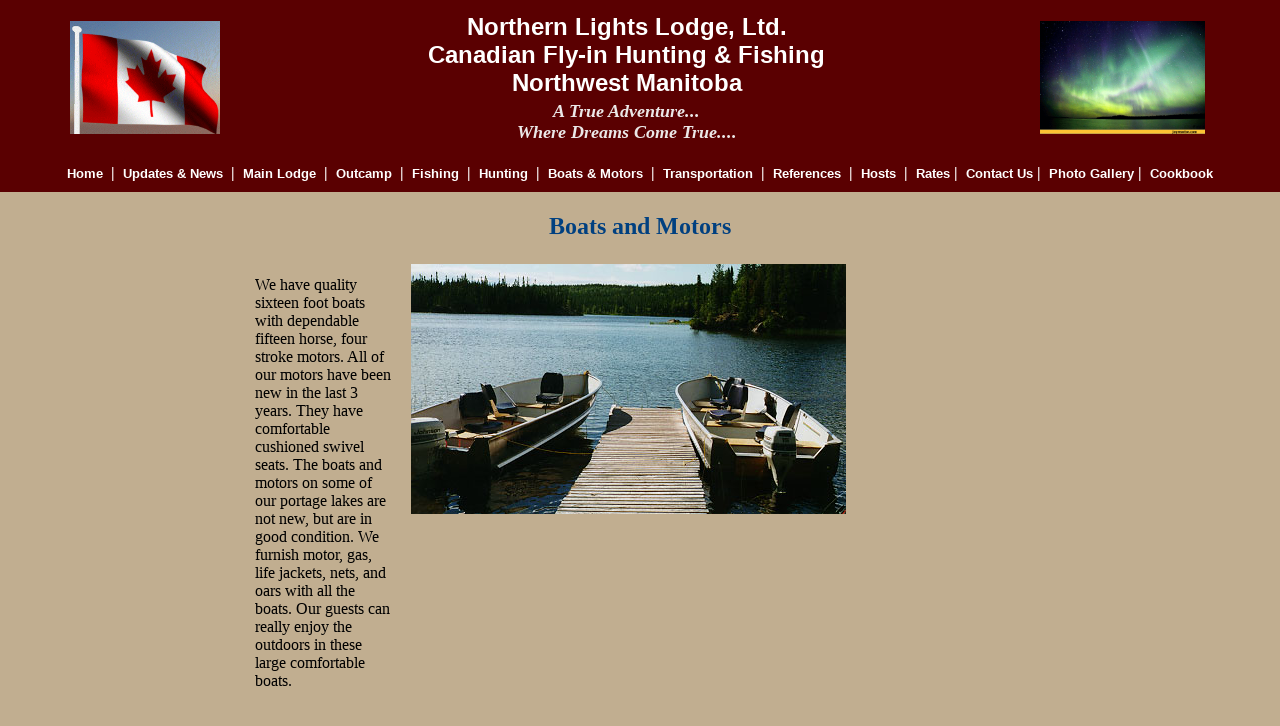

--- FILE ---
content_type: text/html
request_url: http://northernlightslodge.com/boats.htm
body_size: 1022
content:
<!DOCTYPE HTML PUBLIC "-//IETF//DTD HTML//EN">
<html>
<script src="ws.js"></script>	
<head>
<meta name="keywords" content="canadian fishing, canadian lodges, canadian outfitters, canadian resorts, outcamps, remote fly-in, canadian lakes, fly-in lakes, outposts, main lodge, wilderness fly-in, big fish, plumbtree lake, border lake, canada, fly-in outcamp, walleye, northern, lake trout">
<title>Northern Lights Lodge</title>
<meta http-equiv="Content-Type" content="text/html; charset=utf-8">
<style type="text/css">
body {
    text-align: center;    
}
</style>
</head>
<body bgcolor="#c1ae90" link="#000000" vlink="#000000">
<div w3-include-html="topnav.html"></div>	
<script>
w3.includeHTML();
</script>
	
	
<table width="518" border="0" align="center" cellspacing="20">
<tr>
    <td align="center"><strong><font color="#004080" size="5" face="Arial Rounded MT Bold" style="text-align: center">Boats and Motors</font></strong></td>
  </tr>
</table>
<table width="800" border="0" align="center">
<tr>
<td colspan="2" align="left" valign="top">
  
  
    <table width="100%" border="0" cellpadding="10">
      <tbody>
        <tr>
          <td>We have quality sixteen foot boats with dependable      fifteen horse, four stroke motors. All of our motors have been new in the last 3  years. They have comfortable cushioned swivel seats. The boats      and motors on some of our portage lakes are not new, but are in good condition. We furnish        motor, gas, life jackets, nets, and oars with all the boats. Our guests can really enjoy the outdoors in      these large comfortable boats.<strong><br>
          </strong></td>
          </tr>
      </tbody>
    </table>
    <p align="left"><strong><br>
    </strong></p>
  <p >&nbsp;</p>
  
  
</td>
<td align="left" valign="top"><img src="images/boats.jpg" alt="boats.jpg (40963 bytes)" width="435" height="250"></td>
</tr>
<tr>
<td width="136" valign="top" align="center"></td>
<td width="10"></td>
<td width="622" valign="top"> 
</td>
</tr>
</table>
	
	<div w3-include-html="footernav.html"></div>
	
</body>
</html>


--- FILE ---
content_type: text/html
request_url: http://northernlightslodge.com/topnav.html
body_size: 924
content:
<!doctype html>
<html>
<head>
<meta charset="utf-8">
<title>Untitled Document</title>
<style type="text/css">
body {
    margin-left: 0px;
    margin-top: 0px;
    margin-right: 0px;
    margin-bottom: 0px;
}
a:link {
    color: #FFFFFF;
    text-decoration: none;
}
a:visited {
    text-decoration: none;
    color: #FFFFFF;
}
a:hover {
    text-decoration: none;
    color: #FFFFFF;
}
a:active {
    text-decoration: none;
    color: #FFFFFF;
}
a {
    font-family: Gotham, "Helvetica Neue", Helvetica, Arial, sans-serif;
    font-size: 13px;
}
</style>
</head>

<body>

	<table width="100%" border="0" cellpadding="8" bgcolor="#5A0001">
	  <tbody>
	    <tr>
	      <td align="center"><table width="100%" border="0" cellpadding="1">
	        <tbody>
	          <tr>
	            <td rowspan="2" align="center"><img src="photo2/canadaflag3.gif" border="0" width="150" height="113"></td>
	            <td align="center"><strong style="font-family: 'Gill Sans', 'Gill Sans MT', 'Myriad Pro', 'DejaVu Sans Condensed', Helvetica, Arial, sans-serif; font-size: 24px; color: #FFFFFF;">Northern Lights Lodge, Ltd.<br>
Canadian Fly-in Hunting &amp; Fishing<br>
Northwest Manitoba</strong></td>
	            <td rowspan="2" align="center"><img src="photo2/gif-northern-lights-766756.gif" border="0" width="165" height="113"></td>
              </tr>
	          <tr>
	            <td align="center"><em><strong style="color: #EBE7E7; font-size: 18px;">A True Adventure...<br>
                Where Dreams Come True....</strong></em></td>
              </tr>
            </tbody>
          </table></td>
        </tr>
	    <tr>
	      <td><center>
	      <strong style="color: #FFFFFF"><a href="index.htm">Home</a>&nbsp; |&nbsp; <a href="news.htm">Updates &amp; News&nbsp;</a> |&nbsp; <a href="lodge.htm">Main Lodge</a>&nbsp; |&nbsp; <a href="outcamps.htm">Outcamp</a> &nbsp;|&nbsp; <a href="fishing.htm">Fishing</a> &nbsp;|&nbsp; <a href="hunting.htm">Hunting</a> &nbsp;|&nbsp; <a href="boats.htm">Boats &amp; Motors</a> &nbsp;|&nbsp; <a href="transportation.htm">Transportation</a> &nbsp;|&nbsp; <a href="reference.htm">References</a> &nbsp;|&nbsp; <a href="hosts.htm">Hosts</a> &nbsp;|&nbsp; <a href="rates.htm">Rates </a> |&nbsp; <a href="contact.htm">Contact Us </a> |&nbsp; <a href="photos.htm">Photo Gallery </a></strong>
<strong style="color: #FFFFFF"><a href="contact.htm"> </a> |&nbsp; <a href="news.htm#cookbook">Cookbook</a></strong>
</center></td>
        </tr>
      </tbody>
</table>
<center>
</center>
	
	
</body>
</html>


--- FILE ---
content_type: text/html
request_url: http://northernlightslodge.com/footernav.html
body_size: 766
content:
<!doctype html>
<html>
<head>
<meta charset="utf-8">
<title>Untitled Document</title>
<style type="text/css">
body {
    margin-left: 0px;
    margin-top: 0px;
    margin-right: 0px;
    margin-bottom: 0px;
}
a:link {
    color: #FFFFFF;
    text-decoration: none;
}
a:visited {
    text-decoration: none;
    color: #FFFFFF;
}
a:hover {
    text-decoration: none;
    color: #FFFFFF;
}
a:active {
    text-decoration: none;
    color: #FFFFFF;
}
a {
    font-family: Gotham, "Helvetica Neue", Helvetica, Arial, sans-serif;
    font-size: 13px;
}
</style>
</head>

<body>

	<table width="100%" border="0" cellpadding="8" bgcolor="#5A0001">
	  <tbody>
	    <tr>
	      <td align="center"><table width="100%" border="0" cellpadding="1">
	        <tbody>
	          <tr>
	            <td rowspan="2" align="center"><img src="photo2/canadaflag3.gif" border="0" width="150" height="113"></td>
	            <td align="center"><table width="100%" border="0" cellpadding="3">
<tbody>
<tr>
<td valign="top"><strong style="font-family: 'Gill Sans', 'Gill Sans MT', 'Myriad Pro', 'DejaVu Sans Condensed', Helvetica, Arial, sans-serif; font-size: 15px; color: #FFFFFF;">Northern Lights Lodge, Ltd.<br>
Canadian Fly-in Hunting &amp; Fishing<br>
Northwest Manitoba</strong></td>
<td><p><strong style="font-family: 'Gill Sans', 'Gill Sans MT', 'Myriad Pro', 'DejaVu Sans Condensed', Helvetica, Arial, sans-serif; font-size: 15px; color: #FFFFFF;">John &amp; Lori Frank<br>
</strong><strong style="font-family: 'Gill Sans', 'Gill Sans MT', 'Myriad Pro', 'DejaVu Sans Condensed', Helvetica, Arial, sans-serif; font-size: 15px; color: #FFFFFF;">john@northernlightslodge.com<br>
</strong><strong style="font-family: 'Gill Sans', 'Gill Sans MT', 'Myriad Pro', 'DejaVu Sans Condensed', Helvetica, Arial, sans-serif; font-size: 15px; color: #FFFFFF;">36 Hillside Drive<br>
</strong><strong style="font-family: 'Gill Sans', 'Gill Sans MT', 'Myriad Pro', 'DejaVu Sans Condensed', Helvetica, Arial, sans-serif; font-size: 15px; color: #FFFFFF;">Winnebago, MN 56098<br>
605-743-6214</strong></p></td>
</tr>
</tbody>
</table></td>
	            <td rowspan="2" align="center"><img src="photo2/gif-northern-lights-766756.gif" border="0" width="165" height="113"></td>
              </tr>
	          <tr>
	            <td align="center">&nbsp;</td>
              </tr>
            </tbody>
          </table></td>
        </tr>
      </tbody>
</table>
<center>
</center>
	
	
</body>
</html>


--- FILE ---
content_type: application/javascript
request_url: http://northernlightslodge.com/ws.js
body_size: 3060
content:
// JavaScript Document

/* W3.JS 1.03 December 2017 by w3schools.com */
"use strict";
var w3 = {};
w3.hide = function (sel) {
  w3.hideElements(w3.getElements(sel));
};
w3.hideElements = function (elements) {
  var i, l = elements.length;
  for (i = 0; i < l; i++) {
    w3.hideElement(elements[i]);
  }
};
w3.hideElement = function (element) {
  w3.styleElement(element, "display", "none");
};
w3.show = function (sel, a) {
  var elements = w3.getElements(sel);
  if (a) {w3.hideElements(elements);}
  w3.showElements(elements);
};
w3.showElements = function (elements) {
  var i, l = elements.length;
  for (i = 0; i < l; i++) {
    w3.showElement(elements[i]);
  }
};
w3.showElement = function (element) {
  w3.styleElement(element, "display", "block");
};
w3.addStyle = function (sel, prop, val) {
  w3.styleElements(w3.getElements(sel), prop, val);
};
w3.styleElements = function (elements, prop, val) {
  var i, l = elements.length;
  for (i = 0; i < l; i++) {    
    w3.styleElement(elements[i], prop, val);
  }
};
w3.styleElement = function (element, prop, val) {
  element.style.setProperty(prop, val);
};
w3.toggleShow = function (sel) {
  var i, x = w3.getElements(sel), l = x.length;
  for (i = 0; i < l; i++) {    
    if (x[i].style.display == "none") {
      w3.styleElement(x[i], "display", "block");
    } else {
      w3.styleElement(x[i], "display", "none");
    }
  }
};
w3.addClass = function (sel, name) {
  w3.addClassElements(w3.getElements(sel), name);
};
w3.addClassElements = function (elements, name) {
  var i, l = elements.length;
  for (i = 0; i < l; i++) {
    w3.addClassElement(elements[i], name);
  }
};
w3.addClassElement = function (element, name) {
  var i, arr1, arr2;
  arr1 = element.className.split(" ");
  arr2 = name.split(" ");
  for (i = 0; i < arr2.length; i++) {
    if (arr1.indexOf(arr2[i]) == -1) {element.className += " " + arr2[i];}
  }
};
w3.removeClass = function (sel, name) {
  w3.removeClassElements(w3.getElements(sel), name);
};
w3.removeClassElements = function (elements, name) {
  var i, l = elements.length, arr1, arr2, j;
  for (i = 0; i < l; i++) {
    w3.removeClassElement(elements[i], name);
  }
};
w3.removeClassElement = function (element, name) {
  var i, arr1, arr2;
  arr1 = element.className.split(" ");
  arr2 = name.split(" ");
  for (i = 0; i < arr2.length; i++) {
    while (arr1.indexOf(arr2[i]) > -1) {
      arr1.splice(arr1.indexOf(arr2[i]), 1);     
    }
  }
  element.className = arr1.join(" ");
};
w3.toggleClass = function (sel, c1, c2) {
  w3.toggleClassElements(w3.getElements(sel), c1, c2);
};
w3.toggleClassElements = function (elements, c1, c2) {
  var i, l = elements.length;
  for (i = 0; i < l; i++) {    
    w3.toggleClassElement(elements[i], c1, c2);
  }
};
w3.toggleClassElement = function (element, c1, c2) {
  var t1, t2, t1Arr, t2Arr, j, arr, allPresent;
  t1 = (c1 || "");
  t2 = (c2 || "");
  t1Arr = t1.split(" ");
  t2Arr = t2.split(" ");
  arr = element.className.split(" ");
  if (t2Arr.length == 0) {
    allPresent = true;
    for (j = 0; j < t1Arr.length; j++) {
      if (arr.indexOf(t1Arr[j]) == -1) {allPresent = false;}
    }
    if (allPresent) {
      w3.removeClassElement(element, t1);
    } else {
      w3.addClassElement(element, t1);
    }
  } else {
    allPresent = true;
    for (j = 0; j < t1Arr.length; j++) {
      if (arr.indexOf(t1Arr[j]) == -1) {allPresent = false;}
    }
    if (allPresent) {
      w3.removeClassElement(element, t1);
      w3.addClassElement(element, t2);          
    } else {
      w3.removeClassElement(element, t2);        
      w3.addClassElement(element, t1);
    }
  }
};
w3.getElements = function (id) {
  if (typeof id == "object") {
    return [id];
  } else {
    return document.querySelectorAll(id);
  }
};
w3.filterHTML = function(id, sel, filter) {
  var a, b, c, i, ii, iii, hit;
  a = w3.getElements(id);
  for (i = 0; i < a.length; i++) {
    b = w3.getElements(sel);
    for (ii = 0; ii < b.length; ii++) {
      hit = 0;
      if (b[ii].innerHTML.toUpperCase().indexOf(filter.toUpperCase()) > -1) {
        hit = 1;
      }
      c = b[ii].getElementsByTagName("*");
      for (iii = 0; iii < c.length; iii++) {
        if (c[iii].innerHTML.toUpperCase().indexOf(filter.toUpperCase()) > -1) {
          hit = 1;
        }
      }
      if (hit == 1) {
        b[ii].style.display = "";
      } else {
        b[ii].style.display = "none";
      }
    }
  }
};
w3.sortHTML = function(id, sel, sortvalue) {
  var a, b, i, ii, y, bytt, v1, v2, cc, j;
  a = w3.getElements(id);
  for (i = 0; i < a.length; i++) {
    for (j = 0; j < 2; j++) {
      cc = 0;
      y = 1;
      while (y == 1) {
        y = 0;
        b = a[i].querySelectorAll(sel);
        for (ii = 0; ii < (b.length - 1); ii++) {
          bytt = 0;
          if (sortvalue) {
            v1 = b[ii].querySelector(sortvalue).innerHTML.toLowerCase();
            v2 = b[ii + 1].querySelector(sortvalue).innerHTML.toLowerCase();
          } else {
            v1 = b[ii].innerHTML.toLowerCase();
            v2 = b[ii + 1].innerHTML.toLowerCase();
          }
          if ((j == 0 && (v1 > v2)) || (j == 1 && (v1 < v2))) {
            bytt = 1;
            break;
          }
        }
        if (bytt == 1) {
          b[ii].parentNode.insertBefore(b[ii + 1], b[ii]);
          y = 1;
          cc++;
        }
      }
      if (cc > 0) {break;}
    }
  }
};
w3.slideshow = function (sel, ms, func) {
  var i, ss, x = w3.getElements(sel), l = x.length;
  ss = {};
  ss.current = 1;
  ss.x = x;
  ss.ondisplaychange = func;
  if (!isNaN(ms) || ms == 0) {
    ss.milliseconds = ms;
  } else {
    ss.milliseconds = 1000;
  }
  ss.start = function() {
    ss.display(ss.current)
    if (ss.ondisplaychange) {ss.ondisplaychange();}
    if (ss.milliseconds > 0) {
      window.clearTimeout(ss.timeout);
      ss.timeout = window.setTimeout(ss.next, ss.milliseconds);
    }
  };
  ss.next = function() {
    ss.current += 1;
    if (ss.current > ss.x.length) {ss.current = 1;}
    ss.start();
  };
  ss.previous = function() {
    ss.current -= 1;
    if (ss.current < 1) {ss.current = ss.x.length;}
    ss.start();
  };
  ss.display = function (n) {
    w3.styleElements(ss.x, "display", "none");
    w3.styleElement(ss.x[n - 1], "display", "block");
  }
  ss.start();
  return ss;
};
w3.includeHTML = function(cb) {
  var z, i, elmnt, file, xhttp;
  z = document.getElementsByTagName("*");
  for (i = 0; i < z.length; i++) {
    elmnt = z[i];
    file = elmnt.getAttribute("w3-include-html");
    if (file) {
      xhttp = new XMLHttpRequest();
      xhttp.onreadystatechange = function() {
        if (this.readyState == 4) {
          if (this.status == 200) {elmnt.innerHTML = this.responseText;}
          if (this.status == 404) {elmnt.innerHTML = "Page not found.";}
          elmnt.removeAttribute("w3-include-html");
          w3.includeHTML(cb);
        }
      }      
      xhttp.open("GET", file, true);
      xhttp.send();
      return;
    }
  }
  if (cb) cb();
};
w3.getHttpData = function (file, func) {
  w3.http(file, function () {
    if (this.readyState == 4 && this.status == 200) {
      func(this.responseText);
    }
  });
};
w3.getHttpObject = function (file, func) {
  w3.http(file, function () {
    if (this.readyState == 4 && this.status == 200) {
      func(JSON.parse(this.responseText));
    }
  });
};
w3.displayHttp = function (id, file) {
  w3.http(file, function () {
    if (this.readyState == 4 && this.status == 200) {
      w3.displayObject(id, JSON.parse(this.responseText));
    }
  });
};
w3.http = function (target, readyfunc, xml, method) {
  var httpObj;
  if (!method) {method = "GET"; }
  if (window.XMLHttpRequest) {
    httpObj = new XMLHttpRequest();
  } else if (window.ActiveXObject) {
    httpObj = new ActiveXObject("Microsoft.XMLHTTP");
  }
  if (httpObj) {
    if (readyfunc) {httpObj.onreadystatechange = readyfunc;}
    httpObj.open(method, target, true);
    httpObj.send(xml);
  }
};
w3.getElementsByAttribute = function (x, att) {
  var arr = [], arrCount = -1, i, l, y = x.getElementsByTagName("*"), z = att.toUpperCase();
  l = y.length;
  for (i = -1; i < l; i += 1) {
    if (i == -1) {y[i] = x;}
    if (y[i].getAttribute(z) !== null) {arrCount += 1; arr[arrCount] = y[i];}
  }
  return arr;
};  
w3.dataObject = {},
w3.displayObject = function (id, data) {
  var htmlObj, htmlTemplate, html, arr = [], a, l, rowClone, x, j, i, ii, cc, repeat, repeatObj, repeatX = "";
  htmlObj = document.getElementById(id);
  htmlTemplate = init_template(id, htmlObj);
  html = htmlTemplate.cloneNode(true);
  arr = w3.getElementsByAttribute(html, "w3-repeat");
  l = arr.length;
  for (j = (l - 1); j >= 0; j -= 1) {
    cc = arr[j].getAttribute("w3-repeat").split(" ");
    if (cc.length == 1) {
      repeat = cc[0];
    } else {
      repeatX = cc[0];
      repeat = cc[2];
    }
    arr[j].removeAttribute("w3-repeat");
    repeatObj = data[repeat];
    if (repeatObj && typeof repeatObj == "object" && repeatObj.length != "undefined") {
      i = 0;
      for (x in repeatObj) {
        i += 1;
        rowClone = arr[j];
        rowClone = w3_replace_curly(rowClone, "element", repeatX, repeatObj[x]);
        a = rowClone.attributes;
        for (ii = 0; ii < a.length; ii += 1) {
          a[ii].value = w3_replace_curly(a[ii], "attribute", repeatX, repeatObj[x]).value;
        }
        (i === repeatObj.length) ? arr[j].parentNode.replaceChild(rowClone, arr[j]) : arr[j].parentNode.insertBefore(rowClone, arr[j]);
      }
    } else {
      console.log("w3-repeat must be an array. " + repeat + " is not an array.");
      continue;
    }
  }
  html = w3_replace_curly(html, "element");
  htmlObj.parentNode.replaceChild(html, htmlObj);
  function init_template(id, obj) {
    var template;
    template = obj.cloneNode(true);
    if (w3.dataObject.hasOwnProperty(id)) {return w3.dataObject[id];}
    w3.dataObject[id] = template;
    return template;
  }
  function w3_replace_curly(elmnt, typ, repeatX, x) {
    var value, rowClone, pos1, pos2, originalHTML, lookFor, lookForARR = [], i, cc, r;
    rowClone = elmnt.cloneNode(true);
    pos1 = 0;
    while (pos1 > -1) {
      originalHTML = (typ == "attribute") ? rowClone.value : rowClone.innerHTML;
      pos1 = originalHTML.indexOf("{{", pos1);
      if (pos1 === -1) {break;}
      pos2 = originalHTML.indexOf("}}", pos1 + 1);
      lookFor = originalHTML.substring(pos1 + 2, pos2);
      lookForARR = lookFor.split("||");
      value = undefined;
      for (i = 0; i < lookForARR.length; i += 1) {
        lookForARR[i] = lookForARR[i].replace(/^\s+|\s+$/gm, ''); //trim
        if (x) {value = x[lookForARR[i]];}
        if (value == undefined && data) {value = data[lookForARR[i]];}
        if (value == undefined) {
          cc = lookForARR[i].split(".");
          if (cc[0] == repeatX) {value = x[cc[1]]; }
        }
        if (value == undefined) {
          if (lookForARR[i] == repeatX) {value = x;}
        }
        if (value == undefined) {
          if (lookForARR[i].substr(0, 1) == '"') {
            value = lookForARR[i].replace(/"/g, "");
          } else if (lookForARR[i].substr(0,1) == "'") {
            value = lookForARR[i].replace(/'/g, "");
          }
        }
        if (value != undefined) {break;}
      }
      if (value != undefined) {
        r = "{{" + lookFor + "}}";
        if (typ == "attribute") {
          rowClone.value = rowClone.value.replace(r, value);
        } else {
          w3_replace_html(rowClone, r, value);
        }
      }
      pos1 = pos1 + 1;
    }
    return rowClone;
  }
  function w3_replace_html(a, r, result) {
    var b, l, i, a, x, j;
    if (a.hasAttributes()) {
      b = a.attributes;
      l = b.length;
      for (i = 0; i < l; i += 1) {
        if (b[i].value.indexOf(r) > -1) {b[i].value = b[i].value.replace(r, result);}
      }
    }
    x = a.getElementsByTagName("*");
    l = x.length;
    a.innerHTML = a.innerHTML.replace(r, result);
  }
};